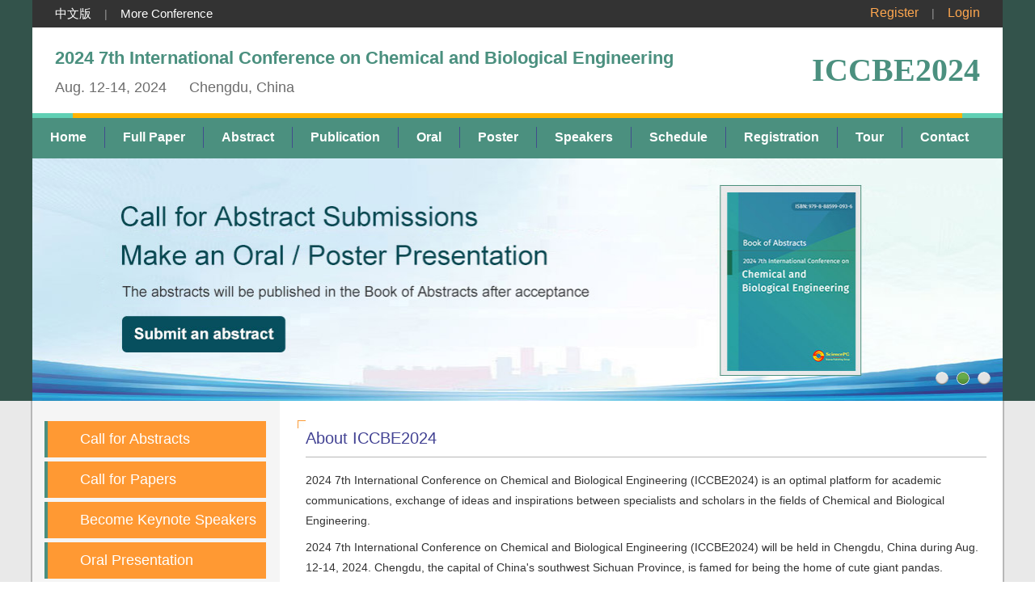

--- FILE ---
content_type: text/html;charset=utf-8
request_url: http://www.icchembio.org/2024/08/en/keynotespeakers
body_size: 23033
content:



<!DOCTYPE HTML>
<html>
    <head>
        <meta charset="utf-8">
        <meta http-equiv="X-UA-Compatible" content="IE=EmulateIE8" />
        <title>ICCBE2024 Home -- 2024 7th International Conference on Chemical and Biological Engineering, Chengdu, China</title>
        <meta name="Keywords" content="Chemistry, Biochemical Engineering, Materials Chemistry, Nuclear Chemistry, Biochemistry, Molecular Biology, Cell Biology, Chengdu, 2024, Conference,Academic Conference,International Conference,Paper Submission/Contribution,Paper Publishing/Paper Publication, Conference123, Huiyi123, Conference123,huiyi123,Conference,Academic Conference,International Conference,Paper Submission/Contribution,Paper Publishing/Paper Publication"/>
        <meta name="Description" content="2024 7th International Conference on Chemical and Biological Engineering, organized by huiyi123, will be held in Chengdu, China during Aug. 12-14, 2024. All accepted papers will be published by Science Publishing Group."/>
         <link href="http://image.iconference123.org/conference/2024/08/iccbe/min_logo.png" rel="shortcut icon">
         <link rel="stylesheet" href="/2024/template31/en/decoratorsfront/css/3100001/common.css"/>
         <link rel="stylesheet" href="/2024/template31/en/decoratorsfront/css/3100001/common2.css"/>
         <script type="text/javascript" src="/2024/template31/en/decoratorsfront/js/3100001/jquery-1.9.1.min.js"></script>
         <script type="text/javascript" src="/2024/template31/en/decoratorsfront/js/3100001/jquery.SuperSlide.2.1.1.js"></script>
         
         
        
       <meta name="decorator" content="template31en_2024"/>
       <link rel="stylesheet" href="/2024/template31/en/decoratorsfront/css/3100001/home.css"/>
    
    

    </head>
<body>
<div class="container">  
 	<div class="header_bg">
		<div class="header2">
			<div class="header_top">
				<div class="topLink clearfix">
					<div class="topLink_left">
						<a href="/2024/08/cn/home" target="_blank" class="change_en">中文版</a>
						<span class="top_line">&nbsp;&nbsp;&nbsp;|&nbsp;&nbsp;&nbsp;</span>
						<a href="http://www.huiyi123.net/" target="_blank" class="more_cn">More Conference</a>
					</div>
					<div class="topLink_right">
						<a href="http://www.tougao123.net/cn/createaccount" target="_blank" class="register">Register</a>
						<span class="top_line">&nbsp;&nbsp;&nbsp;|&nbsp;&nbsp;&nbsp;</span>
						<a href="http://www.tougao123.net/" target="_blank" class="login">Login</a>
					</div>
				</div>
			</div>
			<div class="header_middle clearfix">
				<div class="logo">
					<a href="/2024/08/en/home">
						ICCBE2024
					</a>
				</div>
				<div class="conference_info">
					<h1 class="conference_name">2024 7th International Conference on Chemical and Biological Engineering</h1>
					<div class="time_date"><span>Aug. 12-14, 2024</span> <span>Chengdu, China</span></div>
				</div>
			</div>
		</div>
		<div class="header_line"></div>
		<div class="hd-nav">
			<ul>
				
				
									<li class="on"><a
											href="/2024/08/en/home"">Home</a></li>         
	        	  
	            

									

									
									
										<li><a
												href="/2024/08/en/submission">Full
												Paper</a></li>
									
									
									
									
									
										<li><a
												href="/2024/08/en/submissionabs">Abstract</a>
										</li>
									

									
									
										<li><a
												href="/2024/08/en/publication">Publication</a>
										</li>
									



									
									
										<li><a
												href="/2024/08/en/oral">Oral</a>
										</li>
									

									
									
										<li><a
												href="/2024/08/en/pral">Poster</a>
										</li>
									

									
									
										<li><a
												href="/2024/08/en/keynotespeakers2">Speakers</a>
										</li>

									

									

									
									
										<li><a
												href="/2024/08/en/schedule">Schedule</a>
										</li>
									

									
									
										<li><a
												href="/2024/08/en/registration">Registration</a>
										</li>
									

									  
									
										<li><a
												href="/2024/08/en/venue">Tour</a>
										</li>
									  

									
									

										<li><a
												href="/2024/08/en/contactus">Contact</a>
										</li>
									
                
                </ul>
		</div>
    </div>
       <!--banner-->
    <div class="banner-cn">
        <div class="banner">
        	
        	   <div id="slideBox" class="slideBox">
                 <div class="hd">
                    <ul>
                        <li class=""></li>
                        <li class="on"></li>
                        <li class=""></li>
              
                    </ul>
                </div>
                <div class="bd">
                    <div class="tempWrap" style="overflow:hidden; position:relative; width:1200px"><ul style="width: 6000px; position: relative; overflow: hidden; padding: 0px; margin: 0px; left: -2400px;"><li class="clone" style="float: left; width: 1200px;"><a href="javascript:void(0)"><img src="http://image.iconference123.org/conference/2024/08/iccbe/weixin.jpg"></a></li>
             			 <li style="float: left; width: 1200px;"><a href="/2024/08/en/submissionabs"><img src="http://image.iconference123.org/conference/2024/08/iccbe/ICCBE2024_processbanner_en.jpg"></a></li>
                         <li style="float: left; width: 1200px;"><a href="/2024/08/en/submission"><img src="http://image.iconference123.org/conference/2024/08/iccbe/processbanner2_en.jpg"></a></li>
                         <li style="float: left; width: 1200px;"><a href="javascript:void(0)"><img src="http://image.iconference123.org/conference/2024/08/iccbe/weixin.jpg"></a></li>
                    
                    <li class="clone" style="float: left; width: 1200px;"><a href="/2024/08/en/submissionabs"><img src="http://image.iconference123.org/conference/2024/08/iccbe/ICCBE2024_processbanner_en.jpg"></a></li></ul>
                    
                    </div>
                </div>
                <a class="prev" href="javascript:;"></a>
                <a class="next" href="javascript:;"></a>
               <script type="text/javascript">
				          jQuery(".slideBox").slide({mainCell:".bd ul",effect:"leftLoop",autoPlay:true,delayTime:1000,interTime:6000});
				      </script>
            </div>
            
        </div>
    </div>
	
	
	

    <div class="main">
        <div class="main-left">
           	<div class="important_link">
				<ul>
					<li><a href="/2024/08/en/submissionabs">Call for Abstracts</a></li>
					<li><a href="/2024/08/en/submission">Call for Papers</a></li>
					<li><a href="/2024/08/en/keynotespeakers">Become Keynote Speakers</a></li>
					<li><a href="/2024/08/en/oral">Oral Presentation</a></li>
					<li><a href="/2024/08/en/attend">Audience Participation</a></li>
				</ul>
			</div>
            <div class="main-link">
                <dl>
                    <dt>Important Dates</dt>
                    <dd><span>Submission Deadline: </span><br>
                    	&nbsp;&nbsp;&nbsp;Extended to Jul. 9, 2024
                    	</dd>
                    <dd><span>Conference Date: </span>Aug. 12-14, 2024</dd>
                    
                    <dd><span>Publication: </span></dd>
                    <dd>7-10 days after the final edition</dd>
                </dl>
                <dl class="dl01">
                    <dt>Contact Information</dt>
                   <dd><span>Email: </span>huiyi123net_Aug@126.com</dd>
                   
                    <dd><span>Cell Phone: </span>0086-18621626037</dd>
                    <dd><span>QQ: </span>2934920393</dd>
                </dl>

            </div>
        </div>
        
        
        
<div class="main-right">
            <div class="main-bt"><span>About ICCBE2024</span></div>
            <div class="home-cn">
                <p>2024 7th International Conference on Chemical and Biological Engineering (ICCBE2024) is an optimal platform for academic communications, exchange of ideas and inspirations between specialists and scholars in the fields of Chemical and Biological Engineering.</p><p>2024 7th International Conference on Chemical and Biological Engineering (ICCBE2024) will be held in Chengdu, China during Aug. 12-14, 2024. Chengdu, the capital of China's southwest Sichuan Province, is famed for being the home of cute giant pandas. Located in the west of Sichuan Basin and in the center of Chengdu Plain, the city covers a total area of 12.3 thousand square kilometres (4,749 square miles) with a population of over 11 million. It is now one of the most important economic, financial, commercial, cultural, transportation, and communication centers in Western China.</p>
            </div>
            
            <div class="main-bt"><span>ICCBE2024 News</span></div>
            <div class="home-cn">
				<div class="home_new">
					<ul>
                	 
                   
			                
			                	 <li><a style="text-indent:12px;" href="/2024/news#news4845">The Abstract Submission Deadline Has Been Extended to July 9, 2024</a><span>Jun. 26, 2024</span></li>
			                
			            
                   
			                
			                	 <li><a style="text-indent:12px;" href="/2024/news#news4667">2024 7th International Conference on Chemical and Biological Engineering Call for Papers</a><span>Nov. 30, 2023</span></li>
			                
			            
                </ul>
				</div>
            </div>
            <div class="main-bt"><span>Abstract Publication</span></div>
            <div class="home-cn">
                <p>2024 7th International Conference on Chemical and Biological Engineering accepts abstract(s) submission. If the abstract is
			accepted, it will be included in the abstract book of 2024 7th International Conference on Chemical and Biological Engineering published by Science Publishing Group.</p>
						<div class="abstract_blcok clearfix">
			<div class="abstract_img">
				<a href="javascript:void(0)"  rel="nofollow">
					<img src="http://image.iconference123.org/conference/2024/08/iccbe/ICCBE2024_process.jpg"
						class="abstrct_img1" alt="Book of Abstracts">
					<!-- <img src="http://image.iconference123.org/conference/2024/08/iccbe/card.png"
						class="red_card" alt="conference proceedings"> -->
				</a>
			</div>
			<div class="abstract_title">
				<div class="abstract_p"></div>
				<div class="abstract_p"><a href="https://www.sciencepublishinggroup.com/book/ISBN/979-8-88599-093-6" target="_blank" 
					 rel="nofollow" class="link2">Abstract Book of 2024 7th International Conference on Chemical and Biological Engineering</a></div>

				<div class="abstract_p">ISBN: 979-8-88599-093-6
				</div>
			</div>
		</div> 
            </div>
            <div class="main-bt"><span>Full Paper Publication</span></div>
            <div class="home-cn">
            	<p>2024 7th International Conference on Chemical and Biological Engineering accepts original and unpublished papers. If full papers are
			accepted in the conference, they will be published online respectively in one of the following journals
			according to the themes. The publication date will be 7-10 days after the final edition.
		</p>
				<div class="journal clearfix">
					<ul>
					
					
						<li >
							<div class="journal-img">
							  <img src="http://image.iconference123.org/journal/121.gif" width="88"
								alt="Conference Cooperation Journal: Modern Chemistry">

							</div>
							<div class="journal-text">
								<p class="p1">Modern Chemistry (
									MC)</p>
								<div class="link">
									<p><b>ISSN Print: </b>
										2329-1818
									</p>
									<p><b>ISSN Online: </b>
										2329-180X
									</p>
								</div>

								<a href="https://www.sciencepg.com/j/mc" class="journal_link"
								target="_blank">
								https://www.sciencepg.com/j/mc</a>
							</div>
						</li>
						 
						<li  class="double_box">
							<div class="journal-img">
							  <img src="http://image.iconference123.org/journal/121.gif" width="88"
								alt="Conference Cooperation Journal: Modern Chemistry">

							</div>
							<div class="journal-text">
								<p class="p1">Modern Chemistry (
									MC)</p>
								<div class="link">
									<p><b>ISSN Print: </b>
										2329-1818
									</p>
									<p><b>ISSN Online: </b>
										2329-180X
									</p>
								</div>

								<a href="https://www.sciencepg.com/j/mc" class="journal_link"
								target="_blank">
								https://www.sciencepg.com/j/mc</a>
							</div>
						</li>
						 
						<li >
							<div class="journal-img">
							  <img src="http://image.iconference123.org/journal/224.gif" width="88"
								alt="Conference Cooperation Journal: American Journal of Chemical Engineering">

							</div>
							<div class="journal-text">
								<p class="p1">American Journal of Chemical Engineering (
									AJCHE)</p>
								<div class="link">
									<p><b>ISSN Print: </b>
										2330-8605
									</p>
									<p><b>ISSN Online: </b>
										2330-8613
									</p>
								</div>

								<a href="https://www.sciencepg.com/j/ajche" class="journal_link"
								target="_blank">
								https://www.sciencepg.com/j/ajche</a>
							</div>
						</li>
						 
						<li  class="double_box">
							<div class="journal-img">
							  <img src="http://image.iconference123.org/journal/224.gif" width="88"
								alt="Conference Cooperation Journal: American Journal of Chemical Engineering">

							</div>
							<div class="journal-text">
								<p class="p1">American Journal of Chemical Engineering (
									AJCHE)</p>
								<div class="link">
									<p><b>ISSN Print: </b>
										2330-8605
									</p>
									<p><b>ISSN Online: </b>
										2330-8613
									</p>
								</div>

								<a href="https://www.sciencepg.com/j/ajche" class="journal_link"
								target="_blank">
								https://www.sciencepg.com/j/ajche</a>
							</div>
						</li>
						 
						<li >
							<div class="journal-img">
							  <img src="http://image.iconference123.org/journal/110.gif" width="88"
								alt="Conference Cooperation Journal: Advances in Biochemistry">

							</div>
							<div class="journal-text">
								<p class="p1">Advances in Biochemistry (
									AB)</p>
								<div class="link">
									<p><b>ISSN Print: </b>
										2329-0870
									</p>
									<p><b>ISSN Online: </b>
										2329-0862
									</p>
								</div>

								<a href="https://www.sciencepg.com/j/ab" class="journal_link"
								target="_blank">
								https://www.sciencepg.com/j/ab</a>
							</div>
						</li>
						 
						<li  class="double_box">
							<div class="journal-img">
							  <img src="http://image.iconference123.org/journal/110.gif" width="88"
								alt="Conference Cooperation Journal: Advances in Biochemistry">

							</div>
							<div class="journal-text">
								<p class="p1">Advances in Biochemistry (
									AB)</p>
								<div class="link">
									<p><b>ISSN Print: </b>
										2329-0870
									</p>
									<p><b>ISSN Online: </b>
										2329-0862
									</p>
								</div>

								<a href="https://www.sciencepg.com/j/ab" class="journal_link"
								target="_blank">
								https://www.sciencepg.com/j/ab</a>
							</div>
						</li>
						 
						<li >
							<div class="journal-img">
							  <img src="http://image.iconference123.org/journal/217.gif" width="88"
								alt="Conference Cooperation Journal: American Journal of Bioscience and Bioengineering">

							</div>
							<div class="journal-text">
								<p class="p1">American Journal of Bioscience and Bioengineering (
									BIO)</p>
								<div class="link">
									<p><b>ISSN Print: </b>
										2328-5885
									</p>
									<p><b>ISSN Online: </b>
										2328-5893
									</p>
								</div>

								<a href="https://www.sciencepg.com/j/bio" class="journal_link"
								target="_blank">
								https://www.sciencepg.com/j/bio</a>
							</div>
						</li>
						 
						<li  class="double_box">
							<div class="journal-img">
							  <img src="http://image.iconference123.org/journal/217.gif" width="88"
								alt="Conference Cooperation Journal: American Journal of Bioscience and Bioengineering">

							</div>
							<div class="journal-text">
								<p class="p1">American Journal of Bioscience and Bioengineering (
									BIO)</p>
								<div class="link">
									<p><b>ISSN Print: </b>
										2328-5885
									</p>
									<p><b>ISSN Online: </b>
										2328-5893
									</p>
								</div>

								<a href="https://www.sciencepg.com/j/bio" class="journal_link"
								target="_blank">
								https://www.sciencepg.com/j/bio</a>
							</div>
						</li>
						 
						<li >
							<div class="journal-img">
							  <img src="http://image.iconference123.org/journal/182.gif" width="88"
								alt="Conference Cooperation Journal: Science Discovery">

							</div>
							<div class="journal-text">
								<p class="p1">Science Discovery (
									SD)</p>
								<div class="link">
									<p><b>ISSN Print: </b>
										2331-0642
									</p>
									<p><b>ISSN Online: </b>
										2331-0650
									</p>
								</div>

								<a href="https://www.sciencepg.com/j/sd" class="journal_link"
								target="_blank">
								https://www.sciencepg.com/j/sd</a>
							</div>
						</li>
						 
						<li  class="double_box">
							<div class="journal-img">
							  <img src="http://image.iconference123.org/journal/182.gif" width="88"
								alt="Conference Cooperation Journal: Science Discovery">

							</div>
							<div class="journal-text">
								<p class="p1">Science Discovery (
									SD)</p>
								<div class="link">
									<p><b>ISSN Print: </b>
										2331-0642
									</p>
									<p><b>ISSN Online: </b>
										2331-0650
									</p>
								</div>

								<a href="https://www.sciencepg.com/j/sd" class="journal_link"
								target="_blank">
								https://www.sciencepg.com/j/sd</a>
							</div>
						</li>
						 
						
						
					</ul>
				</div>
      		 </div>
      		 <div class="main-bt"><span>Oral Presentation</span></div>
			 <div class="home-cn">         
               <p>Guidelines for oral presenters:</p>
               <div class="dl01">
					<p class="dot"><span>Submit a full paper to make an oral presentation</span></p>
					<p class="dot"><span>Submit an abstract to make an oral presentation</span></p>
					<p style="color:red; font-weight:bold; padding-left: 14px;">Note: The full papers/abstracts that have been officially published can also be shared as oral presentations at the conference.</p>
				</div>
                <p style="padding-top: 10px;">Authors can submit full papers/abstracts and make oral presentations. After the full paper/abstract is accepted, the organizing committee will send an invitation letter. Oral presenters need to get their speech well prepared (PowerPoint and audio or video materials if needed) about 2-3 weeks before the conference. The duration of the presentation is about 15 minutes (including 10 minutes for the presentation, 5 minutes for Q&A).</p>
            </div>
             <div class="main-bt"><span>Poster Presentation</span></div>
			 <div class="home-cn">         
               <p>Guidelines for poster presenters:</p>
               <div class="dl01">
					<p class="dot"><span>Submit a full paper to make a poster presentation</span></p>
					<p class="dot"><span>Submit an abstract to make a poster presentation</span></p>
					<p style="color:red; font-weight:bold; padding-left: 14px;">Note: The full papers/abstracts that have been officially published can also be presented as posters at the conference.</p>
				</div>
                <p style="padding-top: 10px;">Authors can submit full papers/abstracts and participate in poster presentations. After the full paper/abstract is accepted, the organizing committee will send an invitation letter. Poster presenters need to prepare a poster and submit it to the organizing committee (The poster template will be provided about 2-3 weeks before the conference).</p>
            </div>
        </div>
        
        <div class="clear"></div>

        
       </div>
</div>
<script type="text/javascript" src="/2024/template31/en/decoratorsfront/js/3100001/common.js"></script>

<div class="footer">
	<div class="middle_footer clearfix">
		<div class="footer1">
			<p class="foot_p1">Participation Guidelines</p>
			<p class="foot_link"><a href="/2024/08/en/submission">Full Paper Submission</a></p>
			<p class="foot_link"><a href="/2024/08/en/submissionabs">Abstract Submission</a></p>
			<p class="foot_link"><a href="/2024/08/en/oral">Oral Presentation</a></p>
			<p class="foot_link"><a href="/2024/08/en/pral">Poster Presentation</a></p>
			<p class="foot_link"><a href="/2024/08/en/attend">Audience Participation</a></p>
		</div>
		<div class="footer2">
			<p class="foot_p1">Join Us</p>
			<p class="foot_link"><a href="/2024/08/en/keynotespeakers">Become Keynote Speakers</a></p>		
		</div>
		<div class="footer3">
			<p class="foot_p1">Contact Us</p>
			<p class="foot_link">Email: huiyi123net_Aug@126.com</p>
			<p class="foot_link">Cell Phone: 0086-18621626037</p>
			<p class="foot_link">Wechat: 18621626037
                </p>
                <p class="foot_link">QQ: 2934920393</p>
			<p class="foot_link">Address: 11th Floor, Block B, Pinzun International Center, No. 567, Langao Road, Putuo District, Shanghai</p>
		</div>
		 <div class="footer4">
			<p class="foot_p1">History</p>				
				<p class="foot_link"><a href="/2024/08/en/history" target="_blank">More History Conferences</a></p>
		</div> 
		
	</div>
</div>

<div class="bottom">
    <p>© Copyright 2015-2024 7th International Conference on Chemical and Biological Engineering - All rights reserved.<script type="text/javascript">var cnzz_protocol = (("https:" == document.location.protocol) ? " https://" : " http://");document.write(unescape("%3Cspan id='cnzz_stat_icon_1259589408'%3E%3C/span%3E%3Cscript src='" + cnzz_protocol + "s11.cnzz.com/z_stat.php%3Fid%3D1259589408%26show%3Dpic1' type='text/javascript'%3E%3C/script%3E"));</script></p>
</div>
</body>
</html>

--- FILE ---
content_type: application/javascript
request_url: http://www.icchembio.org/2024/template31/en/decoratorsfront/js/3100001/common.js
body_size: 443
content:
// JavaScript Document
window.onload=function(){
	var h1 = $('.main-left').height();
	var h2 = $('.main-right').height();
	var h_max = h1;
	 if (h_max < h2) {
		  h_max = h2;
	  }
	$('.main-left').height(h_max+20+"px");
}
$(window).resize(function(){
	var h1 = $('.main-left').height();
	var h2 = $('.main-right').height();
	var h_max = h1;
	 if (h_max < h2) {
		  h_max = h2;
	  }
	$('.main-left').height(h_max+20+"px");
});